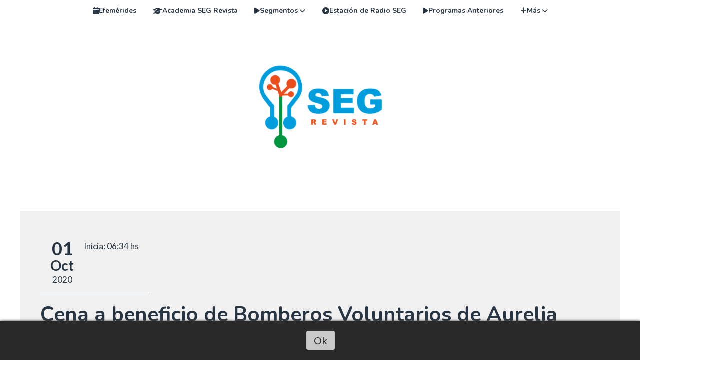

--- FILE ---
content_type: text/html; charset=utf-8
request_url: https://segrevista.digital/contenido/60/None
body_size: 6441
content:
<!DOCTYPE html><html lang="es"><head><title>Cena a beneficio de Bomberos Voluntarios de Aurelia</title><meta name="description" content><meta http-equiv="X-UA-Compatible" content="IE=edge"><meta charset="utf-8"><meta name="viewport" content="width=device-width,minimum-scale=1,initial-scale=1"><link rel="canonical" href="https://segrevista.digital/contenido/60/cena-a-beneficio-de-bomberos-voluntarios-de-aurelia"><meta property="og:type" content="article"><meta property="og:site_name" content="SEG Revista"><meta property="og:title" content="Cena a beneficio de Bomberos Voluntarios de Aurelia"><meta property="og:description" content><meta property="og:url" content="https://segrevista.digital/contenido/60/cena-a-beneficio-de-bomberos-voluntarios-de-aurelia"><meta property="og:ttl" content="2419200"><meta property="og:image" content="https://segrevista.digital/download/multimedia.grande.eeb3bda9-f6e8-45bd-8caa-33217165a572.jpg"><meta property="og:image:width" content="1920"><meta property="og:image:height" content="1068"><meta name="twitter:image" content="https://segrevista.digital/download/multimedia.grande.eeb3bda9-f6e8-45bd-8caa-33217165a572.jpg"><meta property="article:published_time" content="2020-10-01T06:34-03"><meta property="article:modified_time" content="2020-10-01T06:34-03"><meta property="article:tag" content="Cena a beneficio de Bomberos Voluntarios de Aurelia | "><meta name="twitter:card" content="summary_large_image"><meta name="twitter:title" content="Cena a beneficio de Bomberos Voluntarios de Aurelia"><meta name="twitter:description" content><script type="application/ld+json">{"@context":"http://schema.org","@type":"Event","name":"Cena a beneficio de Bomberos Voluntarios de Aurelia","startDate":"2020-10-01T06:34","eventAttendanceMode":"https://schema.org/OfflineEventAttendanceMode","location":{"@type":"Place","name":"","address":{"@type":"PostalAddress","streetAddress":"","addressLocality":""}},"url":"https://segrevista.digital/contenido/60/cena-a-beneficio-de-bomberos-voluntarios-de-aurelia","image":"https://segrevista.digital/download/multimedia.grande.eeb3bda9-f6e8-45bd-8caa-33217165a572.jpg","description":""}</script><meta name="generator" content="Medios CMS"><link rel="dns-prefetch" href="https://fonts.googleapis.com"><link rel="preconnect" href="https://fonts.googleapis.com" crossorigin><link rel="shortcut icon" href="https://segrevista.digital/static/custom/favicon.png?t=2026-01-20+02%3A00%3A20.018379"><link rel="apple-touch-icon" href="https://segrevista.digital/static/custom/favicon.png?t=2026-01-20+02%3A00%3A20.018379"><link rel="stylesheet" href="/static/plugins/fontawesome/css/fontawesome.min.css"><link rel="stylesheet" href="/static/plugins/fontawesome/css/brands.min.css"><link rel="stylesheet" href="/static/plugins/fontawesome/css/solid.min.css"><link rel="stylesheet" href="/static/css/t_aludra/wasat.css?v=25.2-beta5" id="estilo-css"><link rel="stylesheet" href="https://fonts.googleapis.com/css?family=Nunito:400,700|Lato:400,700&display=swap" crossorigin="anonymous" id="font-url"><style>:root { --font-family-alt: 'Nunito', sans-serif; --font-family: 'Lato', sans-serif; } :root {--html-font-size: 20px;--header-bg-color: transparent; --header-font-color: #273441; --nav-bg-color: #ffffff; --nav-font-color: #273441; --nav-box-shadow: 0 0 3px; --header-max-width: 1200px; --header-margin: 0 auto 2rem auto; --header-padding: 0; --header-box-shadow: none; --header-border-radius: 0; --header-border-top: none; --header-border-right: none; --header-border-bottom: none; --header-border-left: none; --logo-max-width: auto; --logo-margin: 2rem auto; --fixed-header-height: none; --main-bg-color: transparent; --main-font-color: #273441; --main-max-width: 1200px; --main-margin: 0 auto; --main-padding: 0; --main-box-shadow: none; --main-border-radius: 0; --main-border-top: none; --main-border-right: none; --main-border-bottom: none; --main-border-left: none; --aside-ancho: 320px; --aside-margin: 4rem 0 0 0; --aside-padding: 0 1.7rem 0 0; --aside-border-left: none; --aside-border-right: none; --footer-bg-color: #262626; --footer-font-color: #ededed; --footer-max-width: auto; --footer-margin: 0; --footer-padding: 0; --footer-box-shadow: none; --footer-border-radius: 0; --footer-border-top: none; --footer-border-right: none; --footer-border-bottom: none; --footer-border-left: none; --wrapper-max-width: auto; --wrapper-box-shadow: none; --menu-bg-color: transparent; --menu-text-align: center; --menu-max-width: auto; --menu-margin: 0; --menu-padding: 0; --menu-box-shadow: none; --menu-border-radius: 0; --menu-border-top: none; --menu-border-right: none; --menu-border-bottom: one; --menu-border-left: none; --submenu-bg-color: #ebebeb; --submenu-box-shadow: none; --submenu-padding: .5rem; --submenu-border-radius: 0; --submenu-item-margin: 0; --menuitem-bg-color: transparent; --menuitem-font-color: #273441; --menuitem-hover-bg-color: transparent; --menuitem-hover-font-color: var(--main-color); --menuitem-font-family: var(--font-family-alt); --menuitem-font-size: 14px; --menuitem-font-weight: bold; --menuitem-line-height: 30px; --menuitem-text-transform: none; --menuitem-icon-size: 14px; --menuitem-padding: .5em 1.2em; --menuitem-margin: 0; --menuitem-border-radius: 0; --menuitem-box-shadow: none; --menuitem-border-bottom: none; --menuitem-hover-border-bottom: none; --post-text-align: left; --post-margin: 0 0 4rem 0; --post-padding: 0.5rem 0 0.2rem 0; --post-box-shadow: none; --post-border-radius: 0; --post-border-top: none; --post-border-right: none; --post-border-bottom: none; --post-border-left: none; --post-bg-color: transparent; --post-categoria-display: none; --post-autor-display: none; --post-detalle-display: none; --post-img-aspect-ratio: 52%; --post-img-border-radius: 0; --post-img-box-shadow: none; --post-img-filter: none; --post-img-hover-filter: none; --post-grid-min-width: 12rem; --post-grid-column-gap: 1.5rem; --fullpost-enc-align: left; --fullpost-enc-bg-color: #f0f0f0; --fullpost-enc-max-width: auto; --fullpost-enc-margin: 0.5 0 1rem 0; --fullpost-enc-padding: 2rem; --fullpost-enc-box-shadow: none; --fullpost-enc-border-radius: 0; --fullpost-enc-border-top: none; --fullpost-enc-border-right: none; --fullpost-enc-border-bottom: none; --fullpost-enc-border-left: none; --fullpost-main-bg-color: #f0f0f0; --fullpost-main-max-width: auto; --fullpost-main-margin: 1rem 0 3rem 0; --fullpost-main-padding: 2rem; --fullpost-main-box-shadow: none; --fullpost-main-border-radius: 0; --fullpost-main-border-top: none; --fullpost-main-border-right: none; --fullpost-main-border-bottom: none; --fullpost-main-border-left: none; --cuerpo-padding: 0 0 0 0.5rem; --cuerpo-border-left: none; --buttons-bg-color: #363636; --buttons-font-color: #ffffff; --buttons-hover-bg-color: #1a1a1a; --buttons-hover-font-color: #ffffff; --buttons-font-family: inherit; --buttons-font-size: 14px; --buttons-margin: 0 auto 0 0; --buttons-padding: .5em 1em; --buttons-box-shadow: none; --buttons-border-radius: 0; --buttons-border-top: none; --buttons-border-right: none; --buttons-border-bottom: none; --buttons-border-left: none; --inputs-bg-color: transparent; --inputs-font-color: #000000; --inputs-font-family: inherit; --inputs-font-size: 14px; --inputs-padding: .5em 1em; --inputs-box-shadow: none; --inputs-border-radius: 0; --inputs-border-top: none; --inputs-border-right: none; --inputs-border-bottom: solid 1px #ccc; --inputs-border-left: none; --titulobloques-bg-color: transparent; --titulobloques-font-color: var(--main-color); --titulobloques-font-family: var(--font-family-alt); --titulobloques-font-size: 1.4rem; --titulobloques-text-align: left; --titulobloques-max-width: auto; --titulobloques-margin: 0 0 1rem 0; --titulobloques-padding: 0 0 0.5rem 0; --titulobloques-box-shadow: none; --titulobloques-border-radius: 0; --titulobloques-border-top: none; --titulobloques-border-right: none; --titulobloques-border-bottom: none; --titulobloques-border-left: none; --titulopagina-bg-color: transparent; --titulopagina-font-color: var(--main-color); --titulopagina-font-family: var(--font-family-alt); --titulopagina-font-size: 2rem; --titulopagina-text-align: center; --titulopagina-max-width: auto; --titulopagina-margin: 0 0 3rem 0; --titulopagina-padding: 0; --titulopagina-box-shadow: none; --titulopagina-border-radius: 0; --titulopagina-border-top: none; --titulopagina-border-right: none; --titulopagina-border-bottom: solid 1px #bbb; --titulopagina-border-left: none; --main-color: #fb602d; --bg-color: #ffffff; --splash-opacity: 0.15;--splash-pointer-events: initial;--splash-align-items: center;--splash-justify-content: center;} </style><script defer src="https://cdnjs.cloudflare.com/ajax/libs/lazysizes/5.3.2/lazysizes.min.js" integrity="sha512-q583ppKrCRc7N5O0n2nzUiJ+suUv7Et1JGels4bXOaMFQcamPk9HjdUknZuuFjBNs7tsMuadge5k9RzdmO+1GQ==" crossorigin="anonymous" referrerpolicy="no-referrer"></script><script async src="https://www.googletagmanager.com/gtag/js"></script><script>window.dataLayer=window.dataLayer||[];function gtag(){dataLayer.push(arguments);};gtag('js',new Date());gtag('config','G-ETDKF070NV');</script></head><body><div id="wrapper" class="wrapper contenido contenido evento"><header class="header headerA2"><a class="open-nav"><i class="fa fa-bars"></i></a><div class="header__logo"><a href="/"><img class="only-desktop" src="https://segrevista.digital/static/custom/logo.png?t=2026-01-20+02%3A00%3A20.018379" alt="SEG Revista"><img class="only-mobile" src="https://segrevista.digital/static/custom/logo-movil.png?t=2026-01-20+02%3A00%3A20.018379" alt="SEG Revista"></a></div><div class="header__menu "><ul><li class="header__menu__item "><a href="/categoria/38/efemerides" target><i class="fa fa-fw fa-calendar"></i> Efemérides </a></li><li class="header__menu__item "><a href="https://academia.segrevista.digital/" target="_blank"><i class="fa fa-fw fa-graduation-cap"></i> Academia SEG Revista </a></li><li class="header__menu__item mas"><a href="javascript:void(0)" target><i class="fa fa-fw fa-play"></i> Segmentos <i class="fa fa-chevron-down"></i></a><ul><li><a href="/categoria/30/de-la-mano-con-los-expertos" target><i class="fa fa-fw fa-book"></i> De la Mano con los Expertos </a></li><li><a href="/categoria/31/apartado-comunidad-sorda" target><i class="fa fa-fw fa-american-sign-language-interpreting"></i> Apartado Comunidad Sorda </a></li><li><a href="/categoria/34/la-inclusion-es-noticia" target><i class="fa fa-fw fa-bullhorn"></i> La Inclusión es Noticia </a></li><li><a href="/categoria/33/transformando-capacidades" target><i class="fa fa-fw fa-leanpub"></i> Transformando Capacidades </a></li><li><a href="/categoria/32/seg-musical" target><i class="fa fa-fw fa-music"></i> SEG Musical </a></li></ul></li><li class="header__menu__item "><a href="https://segradio.tv/envivo" target="_blank"><i class="fa fa-fw fa-play-circle"></i> Estación de Radio SEG </a></li><li class="header__menu__item "><a href="/categoria/37/programas-anteriores" target><i class="fa fa-fw fa-play"></i> Programas Anteriores </a></li><li class="header__menu__item "><a href="None" target="_blank"><i class="fa fa-fw fa-plus"></i> Más <i class="fa fa-chevron-down"></i></a><ul><li><a href="https://www.youtube.com/SEGREVISTATV" target="_blank"><i class="fa fa-fw fa-youtube-play"></i> SEG Revista TV </a></li><li><a href="/categoria/35/eventos-online" target><i class="fa fa-fw fa-bars"></i> Eventos Online </a></li><li><a href="https://www.patreon.com/segrevista" target="_blank"><i class="fa fa-fw fa-circle"></i> Apóyanos </a></li><li><a href="/contacto" target><i class="fa fa-fw fa-id-card"></i> Contacto </a></li><li><a href="/categoria/43/clasificados" target><i class="fa fa-fw fa-pencil-square-o"></i> Clasificados </a></li><li><a href="/buscar" target><i class="fa fa-fw fa-search"></i> Buscar </a></li></ul></li></ul></div><section class="nav" id="nav"><a class="close-nav"><i class="fa fa-times"></i></a><div class="nav__logo"><a href="/"><img class="only-desktop" src="https://segrevista.digital/static/custom/logo.png?t=2026-01-20+02%3A00%3A20.018379" alt="SEG Revista"><img class="only-mobile" src="https://segrevista.digital/static/custom/logo-movil.png?t=2026-01-20+02%3A00%3A20.018379" alt="SEG Revista"></a></div><div class="menu-simple menu0"><div class="menu-simple__item "><a href="/categoria/38/efemerides" target><i class="fa fa-fw fa-calendar"></i> Efemérides </a></div><div class="menu-simple__item "><a href="https://academia.segrevista.digital/" target="_blank"><i class="fa fa-fw fa-graduation-cap"></i> Academia SEG Revista </a></div><div class="menu-simple__item subitems"><a href="javascript:void(0)" target><i class="fa fa-fw fa-play"></i> Segmentos </a><a href="/categoria/30/de-la-mano-con-los-expertos" target class="menu-simple__item"><i class="fa fa-fw fa-book"></i> De la Mano con los Expertos </a><a href="/categoria/31/apartado-comunidad-sorda" target class="menu-simple__item"><i class="fa fa-fw fa-american-sign-language-interpreting"></i> Apartado Comunidad Sorda </a><a href="/categoria/34/la-inclusion-es-noticia" target class="menu-simple__item"><i class="fa fa-fw fa-bullhorn"></i> La Inclusión es Noticia </a><a href="/categoria/33/transformando-capacidades" target class="menu-simple__item"><i class="fa fa-fw fa-leanpub"></i> Transformando Capacidades </a><a href="/categoria/32/seg-musical" target class="menu-simple__item"><i class="fa fa-fw fa-music"></i> SEG Musical </a></div><div class="menu-simple__item "><a href="https://segradio.tv/envivo" target="_blank"><i class="fa fa-fw fa-play-circle"></i> Estación de Radio SEG </a></div><div class="menu-simple__item "><a href="/categoria/37/programas-anteriores" target><i class="fa fa-fw fa-play"></i> Programas Anteriores </a></div><div class="menu-simple__item subitems"><a href="None" target="_blank"><i class="fa fa-fw fa-plus"></i> Más </a><a href="https://www.youtube.com/SEGREVISTATV" target="_blank" class="menu-simple__item"><i class="fa fa-fw fa-youtube-play"></i> SEG Revista TV </a><a href="/categoria/35/eventos-online" target class="menu-simple__item"><i class="fa fa-fw fa-bars"></i> Eventos Online </a><a href="https://www.patreon.com/segrevista" target="_blank" class="menu-simple__item"><i class="fa fa-fw fa-circle"></i> Apóyanos </a><a href="/contacto" target class="menu-simple__item"><i class="fa fa-fw fa-id-card"></i> Contacto </a><a href="/categoria/43/clasificados" target class="menu-simple__item"><i class="fa fa-fw fa-pencil-square-o"></i> Clasificados </a><a href="/buscar" target class="menu-simple__item"><i class="fa fa-fw fa-search"></i> Buscar </a></div></div><div class="menu-simple menu1"><div class="menu-simple__item "><a href="/segrevista/a_default/user/login?_next=%2Fa_default%2Findex" target><i class="fa fa-fw fa-sign-in"></i> Ingresar </a></div></div><div class="datos-contacto"><div class="telefono"><i class="fa fa-phone"></i><span>+1 (829) 946-7546</span></div><div class="direccion"><i class="fa fa-map-marker"></i><span>Calle Erik Leonard Ekman N. 34. Santo Domingo D.N.</span></div><div class="email"><i class="fa fa-envelope"></i><span><a href="/cdn-cgi/l/email-protection#8afaf8e5eeffe9e9e3e5e4caf9efedf8effce3f9feeba4eee3ede3feebe6"><span class="__cf_email__" data-cfemail="3141435e55445252585e5f71425456435447584245501f5558565845505d">[email&#160;protected]</span></a></span></div></div></section></header><main class="main main6"><section class="principal"><div class="fullpost__encabezado orden3"><h1 class="fullpost__titulo">Cena a beneficio de Bomberos Voluntarios de Aurelia</h1><div class="info-evento"><div class="fecha-inicio"><span class="dia">01</span><span class="mes">oct</span><span class="anio">2020</span></div><div class="datos-extra"><span class="hora-inicio">Inicia: 06:34 hs</span></div></div></div></section><section class="extra1"><div class="fullpost__main orden1  left"><div class="fullpost__cuerpo"><p>En conmemoraci&oacute;n por el d&iacute;a del bombero y a modo de homenaje, se llevar&aacute; a cabo una cena a beneficio de los Bomberos Voluntarios de Aurelia.</p><p>El evento tendr&aacute; lugar en la sede principal del Club Atl&eacute;tico de Guanajuato y contar&aacute; con la presencia de distinguidas figuras de la c&uacute;pula municipal.</p><p>El festejo se degustar&aacute;n comidas t&iacute;picas de la regi&oacute;n, habr&aacute; m&uacute;sica en vivo y un espect&aacute;culo de bailes folkl&oacute;ricos.</p></div><div class="fullpost__share-post widget-share-post share_post type2"><a class="share_post__item facebook" href="https://www.facebook.com/sharer/sharer.php?u=https://segrevista.digital/contenido/60/cena-a-beneficio-de-bomberos-voluntarios-de-aurelia" target="_blank"><i class="fa fa-fw fa-lg fa-brands fa-facebook"></i></a><a class="share_post__item twitter" href="https://twitter.com/intent/tweet?url=https://segrevista.digital/contenido/60/cena-a-beneficio-de-bomberos-voluntarios-de-aurelia&text=Cena%20a%20beneficio%20de%20Bomberos%20Voluntarios%20de%20Aurelia" target="_blank"><i class="fa fa-fw fa-lg fa-brands fa-x-twitter"></i></a><a class="share_post__item linkedin" href="https://www.linkedin.com/shareArticle?url=https://segrevista.digital/contenido/60/cena-a-beneficio-de-bomberos-voluntarios-de-aurelia" target="_blank"><i class="fa fa-fw fa-lg fa-brands fa-linkedin"></i></a><a class="share_post__item whatsapp" href="https://api.whatsapp.com/send?text=Cena a beneficio de Bomberos Voluntarios de Aurelia+https://segrevista.digital/contenido/60/cena-a-beneficio-de-bomberos-voluntarios-de-aurelia" target="_blank"><i class="fa fa-fw fa-lg fa-brands fa-whatsapp"></i></a></div></div></section><section class="extra2"></section><section class="aside"><section class="bloque lo-mas-visto"><div class="bloque__titulo ">Lo más visto</div><div class="bloque__lista"><article class="post post__noticia post2"><a class="post__imagen autoratio" href="/contenido/693/accesibilidad-en-la-salud-seg-revista-tv-analiza-los-retos-en-consultorios-hospi"><img alt="WhatsApp Image 2025-03-31 at 11.32.22 AM" class="img-responsive lazyload" data-sizes="auto" data-src="/download/multimedia.normal.a47757fdc0e8943c.bm9ybWFsLndlYnA%3D.webp" data-srcset="/download/multimedia.normal.a47757fdc0e8943c.bm9ybWFsLndlYnA%3D.webp 1280w, /download/multimedia.miniatura.981915dc081690da.bWluaWF0dXJhLndlYnA%3D.webp 400w" height="960" src="data:," width="1280"></a><div class="post__datos"><h2 class="post__titulo"><a href="/contenido/693/accesibilidad-en-la-salud-seg-revista-tv-analiza-los-retos-en-consultorios-hospi">Accesibilidad en la salud: SEG Revista TV analiza los retos en consultorios, hospitales y laboratorios</a></h2><div class="post__autor"><span class="autor__nombre">SEG Revista</span></div><a href="https://segrevista.digital/categoria/4/actualidad" class="post__categoria">Actualidad</a><span class="post__fecha"><span class="fecha"></span></span></div><p class="post__detalle"></p></article><article class="post post__noticia post2"><a class="post__imagen autoratio" href="/contenido/698/seg-revista-tv-traza-el-rumbo-de-la-salud-visual-en-iberoamerica"><img alt="Captura de pantalla 2025-05-13 165742" class="img-responsive lazyload" data-alto-grande="931" data-ancho-grande="1859" data-sizes="auto" data-src="/download/multimedia.normal.82153f397effd86f.bm9ybWFsLndlYnA%3D.webp" data-srcset="/download/multimedia.normal.82153f397effd86f.bm9ybWFsLndlYnA%3D.webp 1000w, /download/multimedia.grande.aa648c8bd9124a7b.Z3JhbmRlLndlYnA%3D.webp 1859w, /download/multimedia.miniatura.b94d725eedc509cb.bWluaWF0dXJhLndlYnA%3D.webp 400w" height="501" src="data:," width="1000"></a><div class="post__datos"><h2 class="post__titulo"><a href="/contenido/698/seg-revista-tv-traza-el-rumbo-de-la-salud-visual-en-iberoamerica">SEG Revista TV traza el rumbo de la salud visual en Iberoamérica</a></h2><div class="post__autor"><span class="autor__nombre">SEG Revista</span></div><a href="https://segrevista.digital/categoria/4/actualidad" class="post__categoria">Actualidad</a><span class="post__fecha"><span class="fecha"></span></span></div><p class="post__detalle">El pasado sábado 5 de abril, el programa SEG Revista TV, conducido por Kerkdenny Medina y transmitido a través de El Nuevo Diario TV, presentó una edición internacional sin precedentes con líderes de Iberoamérica que trabajan en favor de las personas con enfermedades oculares raras. Descubre lo que se dijo, los avances que se compartieron y la gran invitación al Congreso Retina Iberoamérica 2025 en Madrid.</p></article><article class="post post__noticia post2"><a class="post__imagen autoratio" href="/contenido/699/seg-revista-tv-exalta-la-excelencia-musical-dominicana-con-la-participacion-de-e"><img alt="WhatsApp Image 2025-05-13 at 5.14.52 PM" class="img-responsive lazyload" data-sizes="auto" data-src="/download/multimedia.normal.a3b05c861e3fe808.bm9ybWFsLndlYnA%3D.webp" data-srcset="/download/multimedia.normal.a3b05c861e3fe808.bm9ybWFsLndlYnA%3D.webp 1280w, /download/multimedia.miniatura.86f9aa5ef66c8a55.bWluaWF0dXJhLndlYnA%3D.webp 400w" height="960" src="data:," width="1280"></a><div class="post__datos"><h2 class="post__titulo"><a href="/contenido/699/seg-revista-tv-exalta-la-excelencia-musical-dominicana-con-la-participacion-de-e">SEG Revista TV exalta la excelencia musical dominicana con la participación de Eric Dalmau</a></h2><div class="post__autor"><span class="autor__nombre">SEG Revista</span></div><a href="https://segrevista.digital/categoria/4/actualidad" class="post__categoria">Actualidad</a><span class="post__fecha"><span class="fecha"></span></span></div><p class="post__detalle"></p></article><article class="post post__noticia post2"><a class="post__imagen autoratio" href="/contenido/701/seg-revista-tv-conmemora-la-convencion-de-los-derechos-de-las-personas-con-disca"><img alt="Diseño sin título (8)" class="img-responsive lazyload" data-alto-grande="1600" data-ancho-grande="2000" data-sizes="auto" data-src="/download/multimedia.normal.acd303868323886a.bm9ybWFsLndlYnA%3D.webp" data-srcset="/download/multimedia.normal.acd303868323886a.bm9ybWFsLndlYnA%3D.webp 937w, /download/multimedia.grande.bf7657edcfbc34c1.Z3JhbmRlLndlYnA%3D.webp 2000w, /download/multimedia.miniatura.9ee14a802acbba84.bWluaWF0dXJhLndlYnA%3D.webp 375w" height="750" src="data:," width="937"></a><div class="post__datos"><h2 class="post__titulo"><a href="/contenido/701/seg-revista-tv-conmemora-la-convencion-de-los-derechos-de-las-personas-con-disca">SEG Revista TV conmemora la Convención de los Derechos de las Personas con Discapacidad en un programa lleno de conocimiento, reflexión y compromiso</a></h2><div class="post__autor"><span class="autor__nombre">SEG Revista</span></div><a href="https://segrevista.digital/categoria/4/actualidad" class="post__categoria">Actualidad</a><span class="post__fecha"><span class="fecha"></span></span></div><p class="post__detalle"></p></article><article class="post post__noticia post2"><a class="post__imagen autoratio" href="/contenido/704/seg-revista-tv-reflexiona-sobre-la-familia-la-ciencia-y-el-futuro-de-las-enferme"><img alt="Diseño sin título (1)" class="img-responsive lazyload" data-sizes="auto" data-src="/download/multimedia.normal.bfe97b36be5c8771.bm9ybWFsLndlYnA%3D.webp" data-srcset="/download/multimedia.normal.bfe97b36be5c8771.bm9ybWFsLndlYnA%3D.webp 792w, /download/multimedia.miniatura.81d78bbe3434fb99.bWluaWF0dXJhLndlYnA%3D.webp 300w" height="792" src="data:," width="792"></a><div class="post__datos"><h2 class="post__titulo"><a href="/contenido/704/seg-revista-tv-reflexiona-sobre-la-familia-la-ciencia-y-el-futuro-de-las-enferme">SEG Revista TV reflexiona sobre la familia, la ciencia y el futuro de las enfermedades oculares raras en Iberoamérica</a></h2><div class="post__autor"><span class="autor__nombre">SEG Revista</span></div><a href="https://segrevista.digital/categoria/4/actualidad" class="post__categoria">Actualidad</a><span class="post__fecha"><span class="fecha"></span></span></div><p class="post__detalle"></p></article></div></section></section></main><footer class="footer "><div class="menu-simple "><div class="menu-simple__item "><a href="/segrevista/a_default/user/login?_next=%2Fa_default%2Findex" target><i class="fa fa-fw fa-sign-in"></i> Ingresar </a></div></div><div class="bloque-html"><div class="codigo-html"><h2 style="text-align: left;"><span style="font-size: 36px; color: #000000;"><strong>Redes Sociales&nbsp;</strong></span><strong></strong><span style="font-size: 24px;"><strong></strong></span></h2><p style="text-align: center;"><span style="font-size: 36px;"><strong></strong></span></p><p style="text-align: center;"><span style="font-size: 36px;"><strong><a href="https://www.facebook.com/segrevista/" rel="noopener" target="_blank"><img alt="facebook" class="lazyload" data-src="http://segrevista.digital/download/multimedia.miniatura.9a8dd3309c626ed5.66616365626f6f6b5f6d696e6961747572612e706e67.png" data-srcset="/download/multimedia.miniatura.9a8dd3309c626ed5.66616365626f6f6b5f6d696e6961747572612e706e67.png 38w" height="34" sizes="auto" src="data:," width="38"></a> <a href="https://www.instagram.com/segrevista/" rel="noopener" target="_blank"><img alt="Instagram" class="lazyload" data-src="http://segrevista.digital/download/multimedia.miniatura.847489e21a2638df.496e7374616772616d5f6d696e6961747572612e706e67.png" data-srcset="/download/multimedia.miniatura.847489e21a2638df.496e7374616772616d5f6d696e6961747572612e706e67.png 37w" height="34" sizes="auto" src="data:," width="38"></a> <a href="https://twitter.com/SEGrevista?lang=es" rel="noopener" target="_blank"><img alt="Twitter" class="lazyload" data-src="http://segrevista.digital/download/multimedia.miniatura.bcf399d2520d17f6.547769747465725f6d696e6961747572612e706e67.png" data-srcset="/download/multimedia.miniatura.bcf399d2520d17f6.547769747465725f6d696e6961747572612e706e67.png 38w" height="34" sizes="auto" src="data:," width="38"></a> <a href="https://www.youtube.com/channel/UC_w3gY9Swn-ZcY1emq3TUWA?view_as=subscriber" rel="noopener" target="_blank"><img alt="Youtube" class="lazyload" data-src="http://segrevista.digital/download/multimedia.miniatura.981be06a4d7cad9d.596f75747562655f6d696e6961747572612e706e67.png" data-srcset="/download/multimedia.miniatura.981be06a4d7cad9d.596f75747562655f6d696e6961747572612e706e67.png 38w" height="34" sizes="auto" src="data:," width="38"></a></strong></span></p><div style="text-align: center;"><hr></div></div></div><div class="datos-contacto"><div class="telefono"><i class="fa fa-phone"></i><span>+1 (829) 946-7546</span></div><div class="direccion"><i class="fa fa-map-marker"></i><span>Calle Erik Leonard Ekman N. 34. Santo Domingo D.N.</span></div><div class="email"><i class="fa fa-envelope"></i><span><a href="/cdn-cgi/l/email-protection#5c2c2e3338293f3f3533321c2f393b2e392a352f283d7238353b35283d30"><span class="__cf_email__" data-cfemail="4e3e3c212a3b2d2d2721200e3d2b293c2b38273d3a2f602a2729273a2f22">[email&#160;protected]</span></a></span></div></div><div class="poweredby"><a href="https://medios.io/?utm_source=segrevista.digital&utm_medium=website&utm_campaign=logo-footer&ref=mz79" target="_blank" rel="nofollow"><img loading="lazy" src="/static/img/creado-con-medios.png?v=25.2-beta5" alt="Sitio web creado con Medios CMS" style="height:24px"></a></div></footer></div><script data-cfasync="false" src="/cdn-cgi/scripts/5c5dd728/cloudflare-static/email-decode.min.js"></script><script src="https://www.google.com/recaptcha/enterprise.js" async defer></script><script>let config={template:"aludra",gaMedios:"G-ETDKF070NV",lang:"es",googleAnalyticsId:"",recaptchaPublicKey:"6Ld7LPwrAAAAAG-0ZA5enjV7uzQwjJPVHgBn7ojV",planFree:false,preroll:null,copyProtection:null,comentarios:null,newsletter:null,photoswipe:null,splash:null,twitear:null,scrollInfinito:null,cookieConsent:null,encuestas:null,blockadblock:null,escucharArticulos:null,};config.copyProtection={mensaje:""};config.comentarios={sistema:"facebook",disqusShortname:""};config.eventos=true;config.splash={frecuencia:86400,showDelay:2,closeDelay:15};config.cookieConsent={mensaje:""};config.encuestas={};config.listaContenido={};window.MediosConfig=config;</script><script defer src="/static/js/app.min.js?v=25.2-beta5"></script><div id="fb-root"></div><script async defer crossorigin="anonymous" src="https://connect.facebook.net/es_LA/sdk.js#xfbml=1&version=v13.0&autoLogAppEvents=1&appId="></script></body></html>